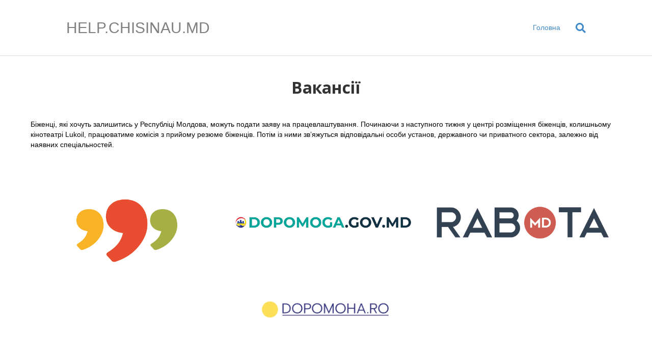

--- FILE ---
content_type: text/html; charset=UTF-8
request_url: https://help.chisinau.md/uk/vakansiyi/
body_size: 8218
content:
<!DOCTYPE html>
<html lang="uk">
<head>
<meta charset="UTF-8" />
<meta name='viewport' content='width=device-width, initial-scale=1.0' />
<meta http-equiv='X-UA-Compatible' content='IE=edge' />
<link rel="profile" href="https://gmpg.org/xfn/11" />
<title>Вакансії &#8211; HELP.CHISINAU.MD</title>
<meta name='robots' content='max-image-preview:large' />
	<style>img:is([sizes="auto" i], [sizes^="auto," i]) { contain-intrinsic-size: 3000px 1500px }</style>
	<link rel="alternate" href="https://help.chisinau.md/ru/rabota/" hreflang="ru" />
<link rel="alternate" href="https://help.chisinau.md/locuri-de-munca/" hreflang="ro" />
<link rel="alternate" href="https://help.chisinau.md/uk/vakansiyi/" hreflang="uk" />
<link rel="alternate" href="https://help.chisinau.md/en/employment/" hreflang="en" />
<link rel='dns-prefetch' href='//fonts.googleapis.com' />
<link href='https://fonts.gstatic.com' crossorigin rel='preconnect' />
<link rel="alternate" type="application/rss+xml" title="HELP.CHISINAU.MD &raquo; стрічка" href="https://help.chisinau.md/uk/feed/" />
<link rel="alternate" type="application/rss+xml" title="HELP.CHISINAU.MD &raquo; Канал коментарів" href="https://help.chisinau.md/uk/comments/feed/" />
<script>
window._wpemojiSettings = {"baseUrl":"https:\/\/s.w.org\/images\/core\/emoji\/15.0.3\/72x72\/","ext":".png","svgUrl":"https:\/\/s.w.org\/images\/core\/emoji\/15.0.3\/svg\/","svgExt":".svg","source":{"concatemoji":"https:\/\/help.chisinau.md\/wp-includes\/js\/wp-emoji-release.min.js?ver=6.7.4"}};
/*! This file is auto-generated */
!function(i,n){var o,s,e;function c(e){try{var t={supportTests:e,timestamp:(new Date).valueOf()};sessionStorage.setItem(o,JSON.stringify(t))}catch(e){}}function p(e,t,n){e.clearRect(0,0,e.canvas.width,e.canvas.height),e.fillText(t,0,0);var t=new Uint32Array(e.getImageData(0,0,e.canvas.width,e.canvas.height).data),r=(e.clearRect(0,0,e.canvas.width,e.canvas.height),e.fillText(n,0,0),new Uint32Array(e.getImageData(0,0,e.canvas.width,e.canvas.height).data));return t.every(function(e,t){return e===r[t]})}function u(e,t,n){switch(t){case"flag":return n(e,"\ud83c\udff3\ufe0f\u200d\u26a7\ufe0f","\ud83c\udff3\ufe0f\u200b\u26a7\ufe0f")?!1:!n(e,"\ud83c\uddfa\ud83c\uddf3","\ud83c\uddfa\u200b\ud83c\uddf3")&&!n(e,"\ud83c\udff4\udb40\udc67\udb40\udc62\udb40\udc65\udb40\udc6e\udb40\udc67\udb40\udc7f","\ud83c\udff4\u200b\udb40\udc67\u200b\udb40\udc62\u200b\udb40\udc65\u200b\udb40\udc6e\u200b\udb40\udc67\u200b\udb40\udc7f");case"emoji":return!n(e,"\ud83d\udc26\u200d\u2b1b","\ud83d\udc26\u200b\u2b1b")}return!1}function f(e,t,n){var r="undefined"!=typeof WorkerGlobalScope&&self instanceof WorkerGlobalScope?new OffscreenCanvas(300,150):i.createElement("canvas"),a=r.getContext("2d",{willReadFrequently:!0}),o=(a.textBaseline="top",a.font="600 32px Arial",{});return e.forEach(function(e){o[e]=t(a,e,n)}),o}function t(e){var t=i.createElement("script");t.src=e,t.defer=!0,i.head.appendChild(t)}"undefined"!=typeof Promise&&(o="wpEmojiSettingsSupports",s=["flag","emoji"],n.supports={everything:!0,everythingExceptFlag:!0},e=new Promise(function(e){i.addEventListener("DOMContentLoaded",e,{once:!0})}),new Promise(function(t){var n=function(){try{var e=JSON.parse(sessionStorage.getItem(o));if("object"==typeof e&&"number"==typeof e.timestamp&&(new Date).valueOf()<e.timestamp+604800&&"object"==typeof e.supportTests)return e.supportTests}catch(e){}return null}();if(!n){if("undefined"!=typeof Worker&&"undefined"!=typeof OffscreenCanvas&&"undefined"!=typeof URL&&URL.createObjectURL&&"undefined"!=typeof Blob)try{var e="postMessage("+f.toString()+"("+[JSON.stringify(s),u.toString(),p.toString()].join(",")+"));",r=new Blob([e],{type:"text/javascript"}),a=new Worker(URL.createObjectURL(r),{name:"wpTestEmojiSupports"});return void(a.onmessage=function(e){c(n=e.data),a.terminate(),t(n)})}catch(e){}c(n=f(s,u,p))}t(n)}).then(function(e){for(var t in e)n.supports[t]=e[t],n.supports.everything=n.supports.everything&&n.supports[t],"flag"!==t&&(n.supports.everythingExceptFlag=n.supports.everythingExceptFlag&&n.supports[t]);n.supports.everythingExceptFlag=n.supports.everythingExceptFlag&&!n.supports.flag,n.DOMReady=!1,n.readyCallback=function(){n.DOMReady=!0}}).then(function(){return e}).then(function(){var e;n.supports.everything||(n.readyCallback(),(e=n.source||{}).concatemoji?t(e.concatemoji):e.wpemoji&&e.twemoji&&(t(e.twemoji),t(e.wpemoji)))}))}((window,document),window._wpemojiSettings);
</script>
<style id='wp-emoji-styles-inline-css'>

	img.wp-smiley, img.emoji {
		display: inline !important;
		border: none !important;
		box-shadow: none !important;
		height: 1em !important;
		width: 1em !important;
		margin: 0 0.07em !important;
		vertical-align: -0.1em !important;
		background: none !important;
		padding: 0 !important;
	}
</style>
<link rel='stylesheet' id='wp-block-library-css' href='https://help.chisinau.md/wp-includes/css/dist/block-library/style.min.css?ver=6.7.4' media='all' />
<style id='wp-block-library-theme-inline-css'>
.wp-block-audio :where(figcaption){color:#555;font-size:13px;text-align:center}.is-dark-theme .wp-block-audio :where(figcaption){color:#ffffffa6}.wp-block-audio{margin:0 0 1em}.wp-block-code{border:1px solid #ccc;border-radius:4px;font-family:Menlo,Consolas,monaco,monospace;padding:.8em 1em}.wp-block-embed :where(figcaption){color:#555;font-size:13px;text-align:center}.is-dark-theme .wp-block-embed :where(figcaption){color:#ffffffa6}.wp-block-embed{margin:0 0 1em}.blocks-gallery-caption{color:#555;font-size:13px;text-align:center}.is-dark-theme .blocks-gallery-caption{color:#ffffffa6}:root :where(.wp-block-image figcaption){color:#555;font-size:13px;text-align:center}.is-dark-theme :root :where(.wp-block-image figcaption){color:#ffffffa6}.wp-block-image{margin:0 0 1em}.wp-block-pullquote{border-bottom:4px solid;border-top:4px solid;color:currentColor;margin-bottom:1.75em}.wp-block-pullquote cite,.wp-block-pullquote footer,.wp-block-pullquote__citation{color:currentColor;font-size:.8125em;font-style:normal;text-transform:uppercase}.wp-block-quote{border-left:.25em solid;margin:0 0 1.75em;padding-left:1em}.wp-block-quote cite,.wp-block-quote footer{color:currentColor;font-size:.8125em;font-style:normal;position:relative}.wp-block-quote:where(.has-text-align-right){border-left:none;border-right:.25em solid;padding-left:0;padding-right:1em}.wp-block-quote:where(.has-text-align-center){border:none;padding-left:0}.wp-block-quote.is-large,.wp-block-quote.is-style-large,.wp-block-quote:where(.is-style-plain){border:none}.wp-block-search .wp-block-search__label{font-weight:700}.wp-block-search__button{border:1px solid #ccc;padding:.375em .625em}:where(.wp-block-group.has-background){padding:1.25em 2.375em}.wp-block-separator.has-css-opacity{opacity:.4}.wp-block-separator{border:none;border-bottom:2px solid;margin-left:auto;margin-right:auto}.wp-block-separator.has-alpha-channel-opacity{opacity:1}.wp-block-separator:not(.is-style-wide):not(.is-style-dots){width:100px}.wp-block-separator.has-background:not(.is-style-dots){border-bottom:none;height:1px}.wp-block-separator.has-background:not(.is-style-wide):not(.is-style-dots){height:2px}.wp-block-table{margin:0 0 1em}.wp-block-table td,.wp-block-table th{word-break:normal}.wp-block-table :where(figcaption){color:#555;font-size:13px;text-align:center}.is-dark-theme .wp-block-table :where(figcaption){color:#ffffffa6}.wp-block-video :where(figcaption){color:#555;font-size:13px;text-align:center}.is-dark-theme .wp-block-video :where(figcaption){color:#ffffffa6}.wp-block-video{margin:0 0 1em}:root :where(.wp-block-template-part.has-background){margin-bottom:0;margin-top:0;padding:1.25em 2.375em}
</style>
<style id='classic-theme-styles-inline-css'>
/*! This file is auto-generated */
.wp-block-button__link{color:#fff;background-color:#32373c;border-radius:9999px;box-shadow:none;text-decoration:none;padding:calc(.667em + 2px) calc(1.333em + 2px);font-size:1.125em}.wp-block-file__button{background:#32373c;color:#fff;text-decoration:none}
</style>
<style id='global-styles-inline-css'>
:root{--wp--preset--aspect-ratio--square: 1;--wp--preset--aspect-ratio--4-3: 4/3;--wp--preset--aspect-ratio--3-4: 3/4;--wp--preset--aspect-ratio--3-2: 3/2;--wp--preset--aspect-ratio--2-3: 2/3;--wp--preset--aspect-ratio--16-9: 16/9;--wp--preset--aspect-ratio--9-16: 9/16;--wp--preset--color--black: #000000;--wp--preset--color--cyan-bluish-gray: #abb8c3;--wp--preset--color--white: #ffffff;--wp--preset--color--pale-pink: #f78da7;--wp--preset--color--vivid-red: #cf2e2e;--wp--preset--color--luminous-vivid-orange: #ff6900;--wp--preset--color--luminous-vivid-amber: #fcb900;--wp--preset--color--light-green-cyan: #7bdcb5;--wp--preset--color--vivid-green-cyan: #00d084;--wp--preset--color--pale-cyan-blue: #8ed1fc;--wp--preset--color--vivid-cyan-blue: #0693e3;--wp--preset--color--vivid-purple: #9b51e0;--wp--preset--gradient--vivid-cyan-blue-to-vivid-purple: linear-gradient(135deg,rgba(6,147,227,1) 0%,rgb(155,81,224) 100%);--wp--preset--gradient--light-green-cyan-to-vivid-green-cyan: linear-gradient(135deg,rgb(122,220,180) 0%,rgb(0,208,130) 100%);--wp--preset--gradient--luminous-vivid-amber-to-luminous-vivid-orange: linear-gradient(135deg,rgba(252,185,0,1) 0%,rgba(255,105,0,1) 100%);--wp--preset--gradient--luminous-vivid-orange-to-vivid-red: linear-gradient(135deg,rgba(255,105,0,1) 0%,rgb(207,46,46) 100%);--wp--preset--gradient--very-light-gray-to-cyan-bluish-gray: linear-gradient(135deg,rgb(238,238,238) 0%,rgb(169,184,195) 100%);--wp--preset--gradient--cool-to-warm-spectrum: linear-gradient(135deg,rgb(74,234,220) 0%,rgb(151,120,209) 20%,rgb(207,42,186) 40%,rgb(238,44,130) 60%,rgb(251,105,98) 80%,rgb(254,248,76) 100%);--wp--preset--gradient--blush-light-purple: linear-gradient(135deg,rgb(255,206,236) 0%,rgb(152,150,240) 100%);--wp--preset--gradient--blush-bordeaux: linear-gradient(135deg,rgb(254,205,165) 0%,rgb(254,45,45) 50%,rgb(107,0,62) 100%);--wp--preset--gradient--luminous-dusk: linear-gradient(135deg,rgb(255,203,112) 0%,rgb(199,81,192) 50%,rgb(65,88,208) 100%);--wp--preset--gradient--pale-ocean: linear-gradient(135deg,rgb(255,245,203) 0%,rgb(182,227,212) 50%,rgb(51,167,181) 100%);--wp--preset--gradient--electric-grass: linear-gradient(135deg,rgb(202,248,128) 0%,rgb(113,206,126) 100%);--wp--preset--gradient--midnight: linear-gradient(135deg,rgb(2,3,129) 0%,rgb(40,116,252) 100%);--wp--preset--font-size--small: 13px;--wp--preset--font-size--medium: 20px;--wp--preset--font-size--large: 36px;--wp--preset--font-size--x-large: 42px;--wp--preset--spacing--20: 0.44rem;--wp--preset--spacing--30: 0.67rem;--wp--preset--spacing--40: 1rem;--wp--preset--spacing--50: 1.5rem;--wp--preset--spacing--60: 2.25rem;--wp--preset--spacing--70: 3.38rem;--wp--preset--spacing--80: 5.06rem;--wp--preset--shadow--natural: 6px 6px 9px rgba(0, 0, 0, 0.2);--wp--preset--shadow--deep: 12px 12px 50px rgba(0, 0, 0, 0.4);--wp--preset--shadow--sharp: 6px 6px 0px rgba(0, 0, 0, 0.2);--wp--preset--shadow--outlined: 6px 6px 0px -3px rgba(255, 255, 255, 1), 6px 6px rgba(0, 0, 0, 1);--wp--preset--shadow--crisp: 6px 6px 0px rgba(0, 0, 0, 1);}:where(.is-layout-flex){gap: 0.5em;}:where(.is-layout-grid){gap: 0.5em;}body .is-layout-flex{display: flex;}.is-layout-flex{flex-wrap: wrap;align-items: center;}.is-layout-flex > :is(*, div){margin: 0;}body .is-layout-grid{display: grid;}.is-layout-grid > :is(*, div){margin: 0;}:where(.wp-block-columns.is-layout-flex){gap: 2em;}:where(.wp-block-columns.is-layout-grid){gap: 2em;}:where(.wp-block-post-template.is-layout-flex){gap: 1.25em;}:where(.wp-block-post-template.is-layout-grid){gap: 1.25em;}.has-black-color{color: var(--wp--preset--color--black) !important;}.has-cyan-bluish-gray-color{color: var(--wp--preset--color--cyan-bluish-gray) !important;}.has-white-color{color: var(--wp--preset--color--white) !important;}.has-pale-pink-color{color: var(--wp--preset--color--pale-pink) !important;}.has-vivid-red-color{color: var(--wp--preset--color--vivid-red) !important;}.has-luminous-vivid-orange-color{color: var(--wp--preset--color--luminous-vivid-orange) !important;}.has-luminous-vivid-amber-color{color: var(--wp--preset--color--luminous-vivid-amber) !important;}.has-light-green-cyan-color{color: var(--wp--preset--color--light-green-cyan) !important;}.has-vivid-green-cyan-color{color: var(--wp--preset--color--vivid-green-cyan) !important;}.has-pale-cyan-blue-color{color: var(--wp--preset--color--pale-cyan-blue) !important;}.has-vivid-cyan-blue-color{color: var(--wp--preset--color--vivid-cyan-blue) !important;}.has-vivid-purple-color{color: var(--wp--preset--color--vivid-purple) !important;}.has-black-background-color{background-color: var(--wp--preset--color--black) !important;}.has-cyan-bluish-gray-background-color{background-color: var(--wp--preset--color--cyan-bluish-gray) !important;}.has-white-background-color{background-color: var(--wp--preset--color--white) !important;}.has-pale-pink-background-color{background-color: var(--wp--preset--color--pale-pink) !important;}.has-vivid-red-background-color{background-color: var(--wp--preset--color--vivid-red) !important;}.has-luminous-vivid-orange-background-color{background-color: var(--wp--preset--color--luminous-vivid-orange) !important;}.has-luminous-vivid-amber-background-color{background-color: var(--wp--preset--color--luminous-vivid-amber) !important;}.has-light-green-cyan-background-color{background-color: var(--wp--preset--color--light-green-cyan) !important;}.has-vivid-green-cyan-background-color{background-color: var(--wp--preset--color--vivid-green-cyan) !important;}.has-pale-cyan-blue-background-color{background-color: var(--wp--preset--color--pale-cyan-blue) !important;}.has-vivid-cyan-blue-background-color{background-color: var(--wp--preset--color--vivid-cyan-blue) !important;}.has-vivid-purple-background-color{background-color: var(--wp--preset--color--vivid-purple) !important;}.has-black-border-color{border-color: var(--wp--preset--color--black) !important;}.has-cyan-bluish-gray-border-color{border-color: var(--wp--preset--color--cyan-bluish-gray) !important;}.has-white-border-color{border-color: var(--wp--preset--color--white) !important;}.has-pale-pink-border-color{border-color: var(--wp--preset--color--pale-pink) !important;}.has-vivid-red-border-color{border-color: var(--wp--preset--color--vivid-red) !important;}.has-luminous-vivid-orange-border-color{border-color: var(--wp--preset--color--luminous-vivid-orange) !important;}.has-luminous-vivid-amber-border-color{border-color: var(--wp--preset--color--luminous-vivid-amber) !important;}.has-light-green-cyan-border-color{border-color: var(--wp--preset--color--light-green-cyan) !important;}.has-vivid-green-cyan-border-color{border-color: var(--wp--preset--color--vivid-green-cyan) !important;}.has-pale-cyan-blue-border-color{border-color: var(--wp--preset--color--pale-cyan-blue) !important;}.has-vivid-cyan-blue-border-color{border-color: var(--wp--preset--color--vivid-cyan-blue) !important;}.has-vivid-purple-border-color{border-color: var(--wp--preset--color--vivid-purple) !important;}.has-vivid-cyan-blue-to-vivid-purple-gradient-background{background: var(--wp--preset--gradient--vivid-cyan-blue-to-vivid-purple) !important;}.has-light-green-cyan-to-vivid-green-cyan-gradient-background{background: var(--wp--preset--gradient--light-green-cyan-to-vivid-green-cyan) !important;}.has-luminous-vivid-amber-to-luminous-vivid-orange-gradient-background{background: var(--wp--preset--gradient--luminous-vivid-amber-to-luminous-vivid-orange) !important;}.has-luminous-vivid-orange-to-vivid-red-gradient-background{background: var(--wp--preset--gradient--luminous-vivid-orange-to-vivid-red) !important;}.has-very-light-gray-to-cyan-bluish-gray-gradient-background{background: var(--wp--preset--gradient--very-light-gray-to-cyan-bluish-gray) !important;}.has-cool-to-warm-spectrum-gradient-background{background: var(--wp--preset--gradient--cool-to-warm-spectrum) !important;}.has-blush-light-purple-gradient-background{background: var(--wp--preset--gradient--blush-light-purple) !important;}.has-blush-bordeaux-gradient-background{background: var(--wp--preset--gradient--blush-bordeaux) !important;}.has-luminous-dusk-gradient-background{background: var(--wp--preset--gradient--luminous-dusk) !important;}.has-pale-ocean-gradient-background{background: var(--wp--preset--gradient--pale-ocean) !important;}.has-electric-grass-gradient-background{background: var(--wp--preset--gradient--electric-grass) !important;}.has-midnight-gradient-background{background: var(--wp--preset--gradient--midnight) !important;}.has-small-font-size{font-size: var(--wp--preset--font-size--small) !important;}.has-medium-font-size{font-size: var(--wp--preset--font-size--medium) !important;}.has-large-font-size{font-size: var(--wp--preset--font-size--large) !important;}.has-x-large-font-size{font-size: var(--wp--preset--font-size--x-large) !important;}
:where(.wp-block-post-template.is-layout-flex){gap: 1.25em;}:where(.wp-block-post-template.is-layout-grid){gap: 1.25em;}
:where(.wp-block-columns.is-layout-flex){gap: 2em;}:where(.wp-block-columns.is-layout-grid){gap: 2em;}
:root :where(.wp-block-pullquote){font-size: 1.5em;line-height: 1.6;}
</style>
<link rel='stylesheet' id='ppv-public-css' href='https://help.chisinau.md/wp-content/plugins/document-emberdder/dist/public.css?ver=1.8.4' media='all' />
<link rel='stylesheet' id='fl-builder-layout-bundle-2e70433c8fa6d78fc735fb6afa8c8935-css' href='https://help.chisinau.md/wp-content/uploads/bb-plugin/cache/2e70433c8fa6d78fc735fb6afa8c8935-layout-bundle.css?ver=2.5.0.1-1.3.3.1' media='all' />
<link rel='stylesheet' id='main-css' href='https://help.chisinau.md/wp-content/themes/bb-theme/style.css?ver=1.7.9.62' media='all' />
<link rel='stylesheet' id='__EPYT__style-css' href='https://help.chisinau.md/wp-content/plugins/youtube-embed-plus/styles/ytprefs.min.css?ver=14.1.4.1' media='all' />
<style id='__EPYT__style-inline-css'>

                .epyt-gallery-thumb {
                        width: 33.333%;
                }
                
</style>
<link rel='stylesheet' id='jquery-magnificpopup-css' href='https://help.chisinau.md/wp-content/plugins/bb-plugin/css/jquery.magnificpopup.min.css?ver=2.5.0.1' media='all' />
<link rel='stylesheet' id='base-css' href='https://help.chisinau.md/wp-content/themes/bb-theme/css/base.min.css?ver=1.7.9' media='all' />
<link rel='stylesheet' id='fl-automator-skin-css' href='https://help.chisinau.md/wp-content/uploads/bb-theme/skin-64bc5adf784e3.css?ver=1.7.9' media='all' />
<link rel='stylesheet' id='pp-animate-css' href='https://help.chisinau.md/wp-content/plugins/bbpowerpack/assets/css/animate.min.css?ver=3.5.1' media='all' />
<link rel='stylesheet' id='fl-builder-google-fonts-23f7c3044afdd7fe95b0f122152106b8-css' href='//fonts.googleapis.com/css?family=Open+Sans%3A700%2C400&#038;ver=6.7.4' media='all' />
<script src="https://help.chisinau.md/wp-content/plugins/document-emberdder/dist/public.js?ver=1.8.4" id="ppv-public-js"></script>
<script src="https://help.chisinau.md/wp-includes/js/jquery/jquery.min.js?ver=3.7.1" id="jquery-core-js"></script>
<script src="https://help.chisinau.md/wp-includes/js/jquery/jquery-migrate.min.js?ver=3.4.1" id="jquery-migrate-js"></script>
<script id="__ytprefs__-js-extra">
var _EPYT_ = {"ajaxurl":"https:\/\/help.chisinau.md\/wp-admin\/admin-ajax.php","security":"77a1ca3262","gallery_scrolloffset":"20","eppathtoscripts":"https:\/\/help.chisinau.md\/wp-content\/plugins\/youtube-embed-plus\/scripts\/","eppath":"https:\/\/help.chisinau.md\/wp-content\/plugins\/youtube-embed-plus\/","epresponsiveselector":"[\"iframe.__youtube_prefs_widget__\"]","epdovol":"1","version":"14.1.4.1","evselector":"iframe.__youtube_prefs__[src], iframe[src*=\"youtube.com\/embed\/\"], iframe[src*=\"youtube-nocookie.com\/embed\/\"]","ajax_compat":"","ytapi_load":"light","pause_others":"","stopMobileBuffer":"1","facade_mode":"","not_live_on_channel":"","vi_active":"","vi_js_posttypes":[]};
</script>
<script src="https://help.chisinau.md/wp-content/plugins/youtube-embed-plus/scripts/ytprefs.min.js?ver=14.1.4.1" id="__ytprefs__-js"></script>
<link rel="https://api.w.org/" href="https://help.chisinau.md/wp-json/" /><link rel="alternate" title="JSON" type="application/json" href="https://help.chisinau.md/wp-json/wp/v2/pages/331" /><link rel="EditURI" type="application/rsd+xml" title="RSD" href="https://help.chisinau.md/xmlrpc.php?rsd" />
<meta name="generator" content="WordPress 6.7.4" />
<link rel="canonical" href="https://help.chisinau.md/uk/vakansiyi/" />
<link rel='shortlink' href='https://help.chisinau.md/?p=331' />
<link rel="alternate" title="oEmbed (JSON)" type="application/json+oembed" href="https://help.chisinau.md/wp-json/oembed/1.0/embed?url=https%3A%2F%2Fhelp.chisinau.md%2Fuk%2Fvakansiyi%2F" />
<link rel="alternate" title="oEmbed (XML)" type="text/xml+oembed" href="https://help.chisinau.md/wp-json/oembed/1.0/embed?url=https%3A%2F%2Fhelp.chisinau.md%2Fuk%2Fvakansiyi%2F&#038;format=xml" />
		<script>
			var bb_powerpack = {
				ajaxurl: 'https://help.chisinau.md/wp-admin/admin-ajax.php'
			};
		</script>
				<style id="wp-custom-css">
			.highlightimg img:hover{filter: brightness(1.5);
    -webkit-filter: brightness(1.5); 
    -moz-filter: brightness(1.5);
}

#mob_new img {
    width: 32px !important;
    height: 22px !important;
}

li#menu-item-1889-ru, li#menu-item-2346-ru, li#menu-item-2598-ru{ display:none !important; }

footer .fa-facebook-square{ color: #879cc7 !important}
footer .fa-youtube-square{ color: #dd7574 !important}
footer .fa-flickr{ color:#6497ea !important}

.menulang img{
    width: 40px !important;
    height: 37px !important;

}

#menu-language-new{	white-space:nowrap !important ;}


.noi_oferim li a{ font-size:34px !important; color:#00805e !important; font-weight:bold !Important; text-transform:uppercase}

ul.noi_oferim {
  display: block;
  margin-left: -10px;
}

ul.noi_oferim li {
  display: block;
  position: relative;
}

ul.noi_oferim li:not(:last-child) {
  margin-bottom: 16px;
}

ul.noi_oferim li:before {
  content: "";
  position: absolute;
  top: 2em;
  left: -30px;
  margin-top: -.9em;
  background: linear-gradient(45deg, #00805e, #cccccc);
  height: 12px;
  width: 12px;
  border-radius: 50%;
}



.donators_img .pp-image-carousel-item .pp-carousel-image-container{
transition: 0.3s;
}

.page-id-2273 .donators_img .pp-image-carousel-item:hover .pp-carousel-image-container:after{
	content:'Mulțumim!';
	color:#00916f;
	  position: absolute; 
     top: 68%; 
     left: 50%; 
transform: translate(-50%, -50%);
     font-style: italic; 
     font-weight: bold;
	font-size:28px;	
}


.page-id-2277 .donators_img .pp-image-carousel-item:hover .pp-carousel-image-container:after{
	content:'Thank you!';
	color:#00916f;
	  position: absolute; 
     top: 68%; 
     left: 50%; 
transform: translate(-50%, -50%);
     font-style: italic; 
     font-weight: bold;
	font-size:28px;	
}


.page-id-1870 .donators_img .pp-image-carousel-item:hover .pp-carousel-image-container:after{
	content:'Дякую!';
	color:#00916f;
	  position: absolute; 
     top: 68%; 
     left: 50%; 
transform: translate(-50%, -50%);
     font-style: italic; 
     font-weight: bold;
	font-size:28px;	
}

.donators_img .pp-image-carousel-item .pp-carousel-image-container:hover {
	/*
	box-shadow: inset 0 0 0 1000px rgba(28, 169, 129, 0.69)*/
	/*
	box-shadow: 0px -23px 25px 0px rgba(28, 169, 129, 0.69) inset, 0px -36px 30px 0px rgba(28, 169, 129, 0.69) inset, 0px -79px 40px 0px rgba(28, 169, 129, 0.69) inset, 0px 2px 1px rgba(28, 169, 129, 0.69), 0px 4px 2px rgba(28, 169, 129, 0.69), 0px 8px 4px rgba(28, 169, 129, 0.69), 0px 16px 8px rgba(28, 169, 129, 0.69);*/
	/*
box-shadow: 0px 0px 71px 39px rgba(0,145,111,1) inset,
0px 2px 1px 1px rgba(255,255,255,0.9) inset,
0px -2px 1px 0px rgba(0,0,0,0.25) inset;
*/
	
	box-shadow: 0px 0px 71px 39px rgba(255,255,255,1) inset,
0px 2px 1px 1px rgba(255,255,255,0.9) inset,
0px -2px 1px 0px rgba(0,0,0,0.25) inset;
}

.p_indent p{ text-indent:40px !important}

.justif{ text-align: justify; }


.facebook-responsive {
    overflow:hidden;
    padding-bottom:56.25%;
    position:relative;
    height:0;
}
.facebook-responsive iframe {
    left:0;
    top:0;
    height:100%;
    width:100%;
    position:absolute;
}		</style>
		<!-- Global site tag (gtag.js) - Google Analytics -->
<script async src="https://www.googletagmanager.com/gtag/js?id=UA-222826782-1"></script>
<script>
  window.dataLayer = window.dataLayer || [];
  function gtag(){dataLayer.push(arguments);}
  gtag('js', new Date());

  gtag('config', 'UA-222826782-1');
</script>

</head>
<body data-rsssl=1 class="page-template-default page page-id-331 fl-theme-builder-header fl-theme-builder-singular fl-framework-base fl-preset-default fl-full-width fl-search-active" itemscope="itemscope" itemtype="https://schema.org/WebPage">
<a aria-label="Перейти до змісту" class="fl-screen-reader-text" href="#fl-main-content">Перейти до змісту</a><div class="fl-page">
	<header class="fl-page-header fl-page-header-fixed fl-page-nav-right fl-page-nav-toggle-button fl-page-nav-toggle-visible-mobile"  role="banner">
	<div class="fl-page-header-wrap">
		<div class="fl-page-header-container container">
			<div class="fl-page-header-row row">
				<div class="col-sm-12 col-md-3 fl-page-logo-wrap">
					<div class="fl-page-header-logo">
						<a href="https://help.chisinau.md/uk/informaczijnyj-portal-municzypiya-kyshyniv-z-pytannya-bizhencziv-z-ukrayiny/"><div class="fl-logo-text" itemprop="name">HELP.CHISINAU.MD</div></a>
					</div>
				</div>
				<div class="col-sm-12 col-md-9 fl-page-fixed-nav-wrap">
					<div class="fl-page-nav-wrap">
						<nav class="fl-page-nav fl-nav navbar navbar-default navbar-expand-md" aria-label="Верхнє меню" role="navigation">
							<button type="button" class="navbar-toggle navbar-toggler" data-toggle="collapse" data-target=".fl-page-nav-collapse">
								<span>Меню</span>
							</button>
							<div class="fl-page-nav-collapse collapse navbar-collapse">
								<ul class="fl-page-header-nav nav navbar-nav menu"><li><a class="no-menu" href="https://help.chisinau.md/uk/informaczijnyj-portal-municzypiya-kyshyniv-z-pytannya-bizhencziv-z-ukrayiny/">Головна</a></li></ul>							</div>
						</nav>
					</div>
				</div>
			</div>
		</div>
	</div>
</header><!-- .fl-page-header-fixed -->
<header class="fl-page-header fl-page-header-primary fl-page-nav-right fl-page-nav-toggle-button fl-page-nav-toggle-visible-mobile" itemscope="itemscope" itemtype="https://schema.org/WPHeader"  role="banner">
	<div class="fl-page-header-wrap">
		<div class="fl-page-header-container container">
			<div class="fl-page-header-row row">
				<div class="col-sm-12 col-md-4 fl-page-header-logo-col">
					<div class="fl-page-header-logo" itemscope="itemscope" itemtype="https://schema.org/Organization">
						<a href="https://help.chisinau.md/uk/informaczijnyj-portal-municzypiya-kyshyniv-z-pytannya-bizhencziv-z-ukrayiny/" itemprop="url"><div class="fl-logo-text" itemprop="name">HELP.CHISINAU.MD</div></a>
											</div>
				</div>
				<div class="col-sm-12 col-md-8 fl-page-nav-col">
					<div class="fl-page-nav-wrap">
						<nav class="fl-page-nav fl-nav navbar navbar-default navbar-expand-md" aria-label="Верхнє меню" itemscope="itemscope" itemtype="https://schema.org/SiteNavigationElement" role="navigation">
							<button type="button" class="navbar-toggle navbar-toggler" data-toggle="collapse" data-target=".fl-page-nav-collapse">
								<span>Меню</span>
							</button>
							<div class="fl-page-nav-collapse collapse navbar-collapse">
								<div class="fl-page-nav-search">
	<a href="javascript:void(0);" class="fas fa-search" aria-label="Пошук" aria-expanded="false" aria-haspopup="true" id='flsearchform'></a>
	<form method="get" role="search" aria-label="Пошук" action="https://help.chisinau.md/uk/informaczijnyj-portal-municzypiya-kyshyniv-z-pytannya-bizhencziv-z-ukrayiny/" title="Введіть та натисніть Enter для пошуку.">
		<input type="search" class="fl-search-input form-control" name="s" placeholder="Пошук" value="" aria-labelledby="flsearchform" />
	</form>
</div>
<ul class="fl-page-header-nav nav navbar-nav menu"><li><a class="no-menu" href="https://help.chisinau.md/uk/informaczijnyj-portal-municzypiya-kyshyniv-z-pytannya-bizhencziv-z-ukrayiny/">Головна</a></li></ul>							</div>
						</nav>
					</div>
				</div>
			</div>
		</div>
	</div>
</header><!-- .fl-page-header -->
	<div id="fl-main-content" class="fl-page-content" itemprop="mainContentOfPage" role="main">

		<div class="fl-builder-content fl-builder-content-390 fl-builder-global-templates-locked" data-post-id="390"><div class="fl-row fl-row-fixed-width fl-row-bg-none fl-node-6221de3ccbcac" data-node="6221de3ccbcac">
	<div class="fl-row-content-wrap">
						<div class="fl-row-content fl-row-fixed-width fl-node-content">
		
<div class="fl-col-group fl-node-6221de3ccbcb1" data-node="6221de3ccbcb1">
			<div class="fl-col fl-node-6221de3ccbcb2" data-node="6221de3ccbcb2">
	<div class="fl-col-content fl-node-content">
	<div class="fl-module fl-module-heading fl-node-6221de3ccbcb4" data-node="6221de3ccbcb4">
	<div class="fl-module-content fl-node-content">
		<h2 class="fl-heading">
		<span class="fl-heading-text">Вакансії</span>
	</h2>
	</div>
</div>
<div class="fl-module fl-module-rich-text fl-node-6221de3ccbcb3" data-node="6221de3ccbcb3">
	<div class="fl-module-content fl-node-content">
		<div class="fl-rich-text">
	<p>Біженці, які хочуть залишитись у Республіці Молдова, можуть подати заяву на працевлаштування. Починаючи з наступного тижня у центрі розміщення біженців, колишньому кінотеатрі Lukoil, працюватиме комісія з прийому резюме біженців. Потім із ними зв&#8217;яжуться відповідальні особи установ, державного чи приватного сектора, залежно від наявних спеціальностей.</p>
<p>&nbsp;</p>
<table class="iksweb">
<tbody>
<tr>
<td><a href="https://simpals.999.md/help_refugees" target="_blank" rel="noopener"><img decoding="async" class="aligncenter wp-image-380 size-medium" src="/wp-content/uploads/2022/03/999.png" alt="" width="" height="" /></a></td>
<td>
<p style="text-align: center;"><a href="https://dopomoga.gov.md/" target="_blank" rel="noopener"><img decoding="async" class="alignnone wp-image-379 size-large" src="/wp-content/uploads/2022/03/dopomoga.png" alt="" width="" height="" /></a></p>
</td>
<td>
<p style="text-align: right;"><a href="https://www.rabota.md/ru/all/help" target="_blank" rel="noopener"><img decoding="async" class="alignnone wp-image-381 size-medium" src="/wp-content/uploads/2022/03/rabota.png" alt="" width="" height="" /></a></p>
</td>
</tr>
</tbody>
</table>
<p><a href="https://dopomoha.ro/ro"><img loading="lazy" decoding="async" class="alignnone size-medium wp-image-596 aligncenter" src="https://help.chisinau.md/wp-content/uploads/2022/03/dopomoga_ro-300x75.png" alt="" width="300" height="75" srcset="https://help.chisinau.md/wp-content/uploads/2022/03/dopomoga_ro-300x75.png 300w, https://help.chisinau.md/wp-content/uploads/2022/03/dopomoga_ro.png 309w" sizes="auto, (max-width: 300px) 100vw, 300px" /></a></p>
</div>
	</div>
</div>
	</div>
</div>
	</div>
		</div>
	</div>
</div>
</div>
	</div><!-- .fl-page-content -->
		<footer class="fl-page-footer-wrap" itemscope="itemscope" itemtype="https://schema.org/WPFooter"  role="contentinfo">
		<div class="fl-page-footer">
	<div class="fl-page-footer-container container">
		<div class="fl-page-footer-row row">
			<div class="col-md-12 text-center clearfix"><div class="fl-page-footer-text fl-page-footer-text-1">
	<span>&copy; 2026 HELP.CHISINAU.MD</span>
	<span> | </span>
	<span id="fl-site-credits">Powered by <a href="http://www.wpbeaverbuilder.com/?utm_medium=bb-pro&utm_source=bb-theme&utm_campaign=theme-footer" target="_blank" title="WordPress Page Builder Plugin" rel="nofollow noopener">Beaver Builder</a></span>
</div>
</div>					</div>
	</div>
</div><!-- .fl-page-footer -->
	</footer>
		</div><!-- .fl-page -->
<link rel='stylesheet' id='font-awesome-5-css' href='https://help.chisinau.md/wp-content/plugins/bb-plugin/fonts/fontawesome/5.15.3/css/all.min.css?ver=2.5.0.1' media='all' />
<script src="https://help.chisinau.md/wp-content/uploads/bb-plugin/cache/34872730253262662e30618ff17de687-layout-bundle.js?ver=2.5.0.1-1.3.3.1" id="fl-builder-layout-bundle-34872730253262662e30618ff17de687-js"></script>
<script src="https://help.chisinau.md/wp-content/plugins/youtube-embed-plus/scripts/fitvids.min.js?ver=14.1.4.1" id="__ytprefsfitvids__-js"></script>
<script src="https://help.chisinau.md/wp-content/plugins/bb-plugin/js/jquery.ba-throttle-debounce.min.js?ver=2.5.0.1" id="jquery-throttle-js"></script>
<script src="https://help.chisinau.md/wp-content/plugins/bb-plugin/js/jquery.magnificpopup.min.js?ver=2.5.0.1" id="jquery-magnificpopup-js"></script>
<script src="https://help.chisinau.md/wp-content/plugins/bb-plugin/js/jquery.fitvids.min.js?ver=1.2" id="jquery-fitvids-js"></script>
<script id="fl-automator-js-extra">
var themeopts = {"medium_breakpoint":"992","mobile_breakpoint":"768"};
</script>
<script src="https://help.chisinau.md/wp-content/themes/bb-theme/js/theme.min.js?ver=1.7.9" id="fl-automator-js"></script>
<script type='text/javascript' src='https://www.chisinau.md/ro/marketing.js?banner_group_id=1'></script></body>
</html>


--- FILE ---
content_type: text/css
request_url: https://help.chisinau.md/wp-content/themes/bb-theme/style.css?ver=1.7.9.62
body_size: 1332
content:
/*
Theme Name: Beaver Builder Theme
Theme URI: http://www.wpbeaverbuilder.com/?utm_medium=bb-pro&utm_source=bb-theme&utm_campaign=themes-admin-page
Version: 1.7.9.62
Description: A customizable theme with a simple yet robust set of theme options.
Author: The Beaver Builder Team
Author URI: http://www.wpbeaverbuilder.com/?utm_medium=bb-pro&utm_source=bb-theme&utm_campaign=themes-admin-page
License: GNU General Public License v2.0
License URI: http://www.gnu.org/licenses/gpl-2.0.html
Text Domain: fl-automator
*/
/*

WARNING! DO NOT EDIT THEME FILES IF YOU PLAN ON UPDATING!

Theme files will be overwritten and your changes will be lost
when updating. Instead, add custom code in the admin under
Appearance > Theme Settings > Code or create a child theme.

*/

/*
@import url('https://fonts.googleapis.com/css?family=IBM+Plex+Sans&display=swap');

body, td, div, a, span, li, b { font-family: 'IBM Plex Sans' !important; }

.pp-card-slider-content-wrap{place-self: flex-start;}
header div.fl-photo-img-png img.wp-image-37{width: 73%;     margin-top: 15px;}

footer ul.sub-menu{ display:none !important;}

.pp-card-slider-content-wrap{ padding-bottom: 30px !important;    border-bottom: 1px solid #00529B; }

div.fl-node-61b62e59cb20e h2 a, div.fl-node-61b62e59cb20e h2 a:hover{color:#ffffff !important;}

#breadcrumbs a{ color: #00529B !important;}

.current-lang a{color: red; font-weight: bold;}
.fl-widget .widget_polylang ul li{margin-bottom: 0px !important; }
*/

#menu-language img, #menu-mob img{    width: 32px !important;     height: 22px !important;}

body{ color: #000000 !important;}
a.fl-post-feed-more{text-decoration: underline !important;}
div.fl-post-feed-text{ padding-bottom: 10px !important;}



.fl-post-feed-post:nth-of-type(1) .fl-post-feed-meta
{
/*    border:1px dotted red;*/
} 

.fl-post-feed-post:nth-of-type(1) .fl-post-feed-meta::after{
	  content: " NEW ";
	  color: white !important; background-color: red !important;
	  font-size: 12px !important;
	  font-weight: bold !important; 
	  padding-left: 5px !important;
	  padding-right: 5px !important;
	  border-radius: 6px !important;
	  margin-left: 10px !important;

}

body.single-post .fl-node-621ba2978aaad div.fl-photo-content, body.single-post .fl-node-621ba2978aaad img.fl-photo-img{ width: 100% !important}


.apexcharts-title-text{ font-size: 24px !important; color: #f1f1f1 !important; font-weight: 100 !important;  }




ul.sub-menu li.current-lang{ display: none !important;  }  

header a.fl-button{ width: 100% !important; text-align: center !important; height: 54px !important;     line-height: 30px !important;}

.fl-node-6220a359b335f .fl-module-content, .fl-node-6220aa8d3ba06 .fl-module-content, .fl-node-6220ab0f7f351 .fl-module-content,
.fl-node-6220d0976ade8 .fl-module-content,.fl-node-6220d0976adf2 .fl-module-content,.fl-node-6220d0976adf6 .fl-module-content,
.fl-node-6220d19a7ebbc .fl-module-content,.fl-node-6220d19a7ebc6 .fl-module-content,.fl-node-6220d19a7ebca .fl-module-content,
.fl-node-6220d232239e5 .fl-module-content, .fl-node-6220d232239ef .fl-module-content, .fl-node-6220d232239f3 .fl-module-content,
.fl-node-62288038d08db .fl-module-content, .fl-node-6228811fc849e .fl-module-content, .fl-node-62288187cf42d .fl-module-content,
.fl-node-6228820cca569 .fl-module-content
{ margin: 0 !important; }

.fl-node-6220b0ec0f0b8-clone .fl-module-content{margin-top: 0px !important;    margin-bottom: 25px;}

.fl-has-submenu-container a:after {
    content: url('https://dopomoga.chisinau.md/wp-content/uploads/2022/03/polygon-1.png');
    padding-left: 6px
}





body.single-post img.wp-post-image{
	max-width: 400px;
    width: 100%;
    float: left;
    margin-right: 40px;
    margin-bottom: 10px;	
}


@media only screen and (max-width: 700px) {
	body.single-post img.wp-post-image{
	    width: 100% !important;
	    margin-bottom: 10px;	
		max-width:  100% !important;	    
	}
	.fl-has-submenu-container a:after {
	    display: none !important; 
	}	
}

@media only screen and (min-width: 701px) {
	ul.sub-menu{
		padding-left: 20px !important;
	    margin-left: -20px !important;
	}
}